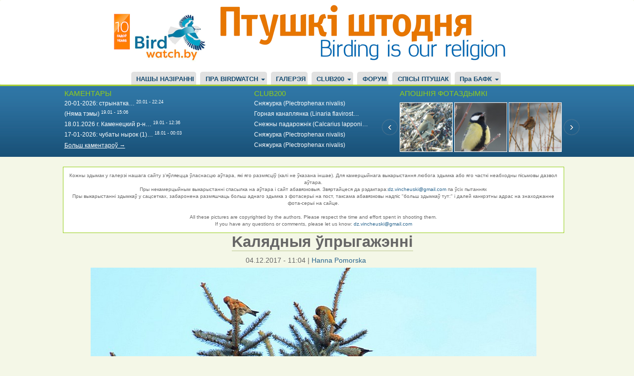

--- FILE ---
content_type: text/html; charset=UTF-8
request_url: https://birdwatch.by/comment/32405
body_size: 7556
content:
<!DOCTYPE html>
<html  lang="be" dir="ltr" prefix="og: https://ogp.me/ns#">
  <head>
    <meta charset="utf-8" />
<script async src="https://www.googletagmanager.com/gtag/js?id=UA-9209008-1"></script>
<script>window.dataLayer = window.dataLayer || [];function gtag(){dataLayer.push(arguments)};gtag("js", new Date());gtag("set", "developer_id.dMDhkMT", true);gtag("config", "UA-9209008-1", {"groups":"default","page_placeholder":"PLACEHOLDER_page_path"});</script>
<meta name="description" content="Loxia curvirostra      3.12.2017,Barczewo,woj.warmińsko-mazurskie,Polska Przyleciało do mnie pod dom stadko 12 osobników :)" />
<link rel="image_src" href="https://birdwatch.by/sites/default/files/public/gallery/2017-12/EX4A4678acl.jpg" />
<meta property="og:site_name" content="BirdWatch.by" />
<meta property="og:type" content="Image" />
<meta property="og:title" content="Kалядныя ўпрыгажэнні" />
<meta property="og:description" content="Loxia curvirostra      3.12.2017,Barczewo,woj.warmińsko-mazurskie,Polska Przyleciało do mnie pod dom stadko 12 osobników :)" />
<meta property="og:image" content="https://birdwatch.by/sites/default/files/public/gallery/2017-12/EX4A4678acl.jpg" />
<meta property="og:image:url" content="https://birdwatch.by/sites/default/files/public/gallery/2017-12/EX4A4678acl.jpg" />
<meta property="og:image:secure_url" content="https://birdwatch.by/sites/default/files/public/gallery/2017-12/EX4A4678acl.jpg" />
<meta property="article:publisher" content="https://www.facebook.com/birdwatch.by/" />
<meta name="twitter:card" content="photo" />
<meta name="twitter:title" content="Kалядныя ўпрыгажэнні" />
<meta name="twitter:image" content="https://birdwatch.by/sites/default/files/public/gallery/2017-12/EX4A4678acl.jpg" />
<meta name="Generator" content="Drupal 9 (https://www.drupal.org)" />
<meta name="MobileOptimized" content="width" />
<meta name="HandheldFriendly" content="true" />
<meta name="viewport" content="width=device-width, initial-scale=1.0" />
<link rel="icon" href="/sites/default/files/bird.png" type="image/png" />
<link rel="canonical" href="https://birdwatch.by/gallery/hanna-pomorska/kaladnya-uprygazenni" />
<link rel="shortlink" href="https://birdwatch.by/node/11967" />
<script>window.a2a_config=window.a2a_config||{};a2a_config.callbacks=[];a2a_config.overlays=[];a2a_config.templates={};</script>

    <title>Kалядныя ўпрыгажэнні</title>
    <link rel="stylesheet" media="all" href="/core/modules/system/css/components/align.module.css?t8uwve" />
<link rel="stylesheet" media="all" href="/core/modules/system/css/components/fieldgroup.module.css?t8uwve" />
<link rel="stylesheet" media="all" href="/core/modules/system/css/components/container-inline.module.css?t8uwve" />
<link rel="stylesheet" media="all" href="/core/modules/system/css/components/clearfix.module.css?t8uwve" />
<link rel="stylesheet" media="all" href="/core/modules/system/css/components/details.module.css?t8uwve" />
<link rel="stylesheet" media="all" href="/core/modules/system/css/components/hidden.module.css?t8uwve" />
<link rel="stylesheet" media="all" href="/core/modules/system/css/components/item-list.module.css?t8uwve" />
<link rel="stylesheet" media="all" href="/core/modules/system/css/components/js.module.css?t8uwve" />
<link rel="stylesheet" media="all" href="/core/modules/system/css/components/nowrap.module.css?t8uwve" />
<link rel="stylesheet" media="all" href="/core/modules/system/css/components/position-container.module.css?t8uwve" />
<link rel="stylesheet" media="all" href="/core/modules/system/css/components/progress.module.css?t8uwve" />
<link rel="stylesheet" media="all" href="/core/modules/system/css/components/reset-appearance.module.css?t8uwve" />
<link rel="stylesheet" media="all" href="/core/modules/system/css/components/resize.module.css?t8uwve" />
<link rel="stylesheet" media="all" href="/core/modules/system/css/components/sticky-header.module.css?t8uwve" />
<link rel="stylesheet" media="all" href="/core/modules/system/css/components/system-status-counter.css?t8uwve" />
<link rel="stylesheet" media="all" href="/core/modules/system/css/components/system-status-report-counters.css?t8uwve" />
<link rel="stylesheet" media="all" href="/core/modules/system/css/components/system-status-report-general-info.css?t8uwve" />
<link rel="stylesheet" media="all" href="/core/modules/system/css/components/tablesort.module.css?t8uwve" />
<link rel="stylesheet" media="all" href="/core/modules/system/css/components/tree-child.module.css?t8uwve" />
<link rel="stylesheet" media="all" href="/core/modules/views/css/views.module.css?t8uwve" />
<link rel="stylesheet" media="all" href="/modules/addtoany/css/addtoany.css?t8uwve" />
<link rel="stylesheet" media="all" href="/modules/jcarousel/skins/default/jcarousel-default.css?t8uwve" />
<link rel="stylesheet" media="all" href="https://birdwatch.by/files/bootstrap.css" />
<link rel="stylesheet" media="all" href="https://birdwatch.by/files/drupal-bootstrap.css" />
<link rel="stylesheet" media="all" href="/themes/birdwatch/css/style.css?t8uwve" />

    
  </head>
  <body class="path-node page-node-type-foto has-glyphicons">
    <a href="#main-content" class="visually-hidden focusable skip-link">
      Перайсці да асноўнага змесціва
    </a>
    
      <div class="dialog-off-canvas-main-canvas" data-off-canvas-main-canvas>
              <header class="navbar navbar-default container-fluid" id="navbar" role="banner">
      <div class="navbar-header">
          <div class="region region-navigation">
          <a class="logo navbar-btn pull-left" href="/" title="Галоўная" rel="home">
      <img src="/sites/default/files/birdwatch-2009-19.png" alt="Галоўная" />
    </a>
  
<img class="top-banner" src="/themes/birdwatch/css/images/apb_newbanner.png" alt="Birding is our religion" />

  
  </div>

                <button type="button" class="navbar-toggle" data-toggle="collapse" data-target=".navbar-collapse">
          <span class="sr-only">Toggle navigation</span>
          <span class="icon-bar"></span>
          <span class="icon-bar"></span>
          <span class="icon-bar"></span>
        </button>
      </div>

                    <div class="navbar-collapse collapse">
            <div class="region region-navigation-collapsible">
    <nav role="navigation" aria-labelledby="block-birdwatch-main-menu-menu" id="block-birdwatch-main-menu">
            <h2 class="sr-only" id="block-birdwatch-main-menu-menu">Main navigation</h2>

      
      <ul class="menu menu--main nav navbar-nav">
                      <li class="first">
                                        <a href="/naziranni" data-drupal-link-system-path="naziranni">НАШЫ НАЗІРАННІ</a>
              </li>
                      <li class="expanded dropdown">
                                                                    <a href="/about-this-site" class="dropdown-toggle" data-toggle="dropdown" data-drupal-link-system-path="node/41">ПРА BIRDWATCH <span class="caret"></span></a>
                        <ul class="dropdown-menu">
                      <li class="first">
                                        <a href="/about-this-site" data-drupal-link-system-path="node/41">Пра гэты сайт</a>
              </li>
                      <li>
                                        <a href="/faq" data-drupal-link-system-path="node/6">Частые вопросы</a>
              </li>
                      <li>
                                        <a href="/basic-birdwatch" data-drupal-link-system-path="node/114">1. Основы бёдуотча</a>
              </li>
                      <li class="last">
                                        <a href="/birds-identification" data-drupal-link-system-path="node/115">2. Определение птиц</a>
              </li>
        </ul>
  
              </li>
                      <li>
                                        <a href="/gallery" data-drupal-link-system-path="node/9759">ГАЛЕРЭЯ</a>
              </li>
                      <li class="expanded dropdown">
                                                                    <a href="/page/club200" class="dropdown-toggle" data-toggle="dropdown" data-drupal-link-system-path="page/club200">CLUB200 <span class="caret"></span></a>
                        <ul class="dropdown-menu">
                      <li class="first">
                                        <a href="/node/1244" data-drupal-link-system-path="node/1244">Статут клуба</a>
              </li>
                      <li>
                                        <a href="/page/club200" data-drupal-link-system-path="page/club200">Рэдкія назіранні/Rarities</a>
              </li>
                      <li>
                                        <a href="https://wildlifebelarus.org/about/club200/rating">Рэйтынг Клуба200</a>
              </li>
                      <li class="last">
                                        <a href="/club200/spis" data-drupal-link-system-path="node/5664">Спіс птушак Клуба200</a>
              </li>
        </ul>
  
              </li>
                      <li>
                                        <a href="/forum" data-drupal-link-system-path="forum">ФОРУМ</a>
              </li>
                      <li>
                                        <a href="/vysnachalnik" data-drupal-link-system-path="node/9760">СПІСЫ ПТУШАК</a>
              </li>
                      <li class="expanded dropdown last">
                                                                    <a href="/bofk" title="Пра БАФК" class="dropdown-toggle" data-toggle="dropdown" data-drupal-link-system-path="node/2122">Пра БАФК <span class="caret"></span></a>
                        <ul class="dropdown-menu">
                      <li class="first">
                                        <a href="/bofk" data-drupal-link-system-path="node/2122">Пра БАФК</a>
              </li>
                      <li>
                                        <a href="/spis_bofk" title="Спіс відаў БАФК" data-drupal-link-system-path="node/2123">Спіс відаў БАФК</a>
              </li>
                      <li>
                                        <a href="/trebovaniya" title="Патрабаванні БАФК" data-drupal-link-system-path="node/2124">Патрабаванні БАФК</a>
              </li>
                      <li class="last">
                                        <a href="/rashenni-bafk" data-drupal-link-system-path="node/18940">Рашэнні БАФК</a>
              </li>
        </ul>
  
              </li>
        </ul>
  

  </nav>

  </div>

        </div>
          </header>
  
  <div role="main" class="main-container container-fluid js-quickedit-main-content">
    <div class="row">

                              <div class="col-sm-12" role="heading">
              <div class="region region-header">
    <section class="views-element-container col-sm-4 block block-views block-views-blockcomments-recent-block-1 clearfix" id="block-views-block-comments-recent-block-1">
  
      <h2 class="block-title">КАМЕНТАРЫ</h2>
    

      <div class="form-group"><div class="view view-comments-recent view-id-comments_recent view-display-id-block_1 js-view-dom-id-751a3c6339f1f7182b7fc967f57b05a4cf18d6d57ced6aea05623711a17c32da">
  
    
      
      <div class="view-content">
      <div class="item-list">
  
  <ul>

          <li><span class="views-field views-field-changed"><span class="field-content"><a href="https://birdwatch.by/zima2026/#comment-44960" target="_blank"><a href="/comment/44960" hreflang="be">20-01-2026: стрынатка…</a></a> <sup>20.01 - 22:24</sup></span></span></li>
          <li><span class="views-field views-field-changed"><span class="field-content"><a href="https://birdwatch.by/zima2026/#comment-44959" target="_blank"><a href="/comment/44959" hreflang="be">(Няма тэмы)</a></a> <sup>19.01 - 15:06</sup></span></span></li>
          <li><span class="views-field views-field-changed"><span class="field-content"><a href="https://birdwatch.by/zima2026/#comment-44958" target="_blank"><a href="/comment/44958" hreflang="be">18.01.2026 г. Каменецкий р-н…</a></a> <sup>19.01 - 12:36</sup></span></span></li>
          <li><span class="views-field views-field-changed"><span class="field-content"><a href="https://birdwatch.by/zima2026/#comment-44957" target="_blank"><a href="/comment/44957" hreflang="be">17-01-2026: чубаты нырок (1)…</a></a> <sup>18.01 - 00:03</sup></span></span></li>
    
  </ul>

</div>

    </div>
  
          <div class="more-link form-group"><a href="/comments">Больш каментароў →</a></div>

      </div>
</div>

  </section>

<section class="views-element-container col-sm-4 block block-views block-views-blockclub200-block-1 clearfix" id="block-views-block-club200-block-1">
  
      <h2 class="block-title">CLUB200</h2>
    

      <div class="form-group"><div class="view view-club200 view-id-club200 view-display-id-block_1 js-view-dom-id-5765b0cb3b3824ccd76b14361370446ce01982af19566744852e0d0e9ec429bb">
  
    
      
      <div class="view-content">
      <div class="item-list">
  
  <ul>

          <li><div class="views-field views-field-title"><span class="field-content"><a href="https://birdwatch.by/club200/19753" target="_blank">Сняжурка (Plectrophenax nivalis)</a></span></div></li>
          <li><div class="views-field views-field-title"><span class="field-content"><a href="https://birdwatch.by/club200/19752" target="_blank">Горная канаплянка (Linaria flavirost…</a></span></div></li>
          <li><div class="views-field views-field-title"><span class="field-content"><a href="https://birdwatch.by/club200/19749" target="_blank">Снежны падарожнік (Calcarius lapponi…</a></span></div></li>
          <li><div class="views-field views-field-title"><span class="field-content"><a href="https://birdwatch.by/club200/19748" target="_blank">Сняжурка (Plectrophenax nivalis)</a></span></div></li>
          <li><div class="views-field views-field-title"><span class="field-content"><a href="https://birdwatch.by/club200/19747" target="_blank">Сняжурка (Plectrophenax nivalis)</a></span></div></li>
    
  </ul>

</div>

    </div>
  
          </div>
</div>

  </section>

<section class="views-element-container col-sm-4 block block-views block-views-blockheader-last-foro-block-1 clearfix" id="block-views-block-header-last-foro-block-1">
  
      <h2 class="block-title">АПОШНІЯ ФОТАЗДЫМКІ</h2>
    

      <div class="form-group"><div class="view view-header-last-foro view-id-header_last_foro view-display-id-block_1 js-view-dom-id-4d35d566513aaf348848aaf0ce007ddc72ac830a1368d5da27eacc9392010535">
  
    
      
      <div class="view-content">
      <div class="jcarousel-wrapper jcarousel-visible-3 jcarousel-skin-default jcarousel-horizontal">
    <div class="jcarousel" data-jcarousel="true" data-wrap="both">
    <ul class="jcarousel-container-horizontal">
              <li>
          <div><div><a href="https://birdwatch.by/gallery/harrier/amyalushki-i-vinagrad" target="_blank">  <img loading="lazy" src="/sites/default/files/styles/107x80/public/public/gallery/2026-01/Bombycila%20garrulus%20et%20grape%20Indura%2019-01-2026%20by%20DzVincheuski%2001.JPG?itok=DaqzmmHn" width="107" height="100" alt="амялушка" class="img-responsive" />


</a></div></div>
        </li>
              <li>
          <div><div><a href="https://birdwatch.by/gallery/harrier/vyalikaya-sinica-vyasna-budze" target="_blank">  <img loading="lazy" src="/sites/default/files/styles/107x80/public/public/gallery/2026-01/Parus%20major%20singing%20Hrodna%2019-01-2026%20by%20DzVincheuski%2001.JPG?itok=4wKJjY-K" width="107" height="100" alt="вялікая сініца" class="img-responsive" />


</a></div></div>
        </li>
              <li>
          <div><div><a href="https://birdwatch.by/gallery/harrier/krapiuniki-yak-pavyalichyc-zimovuyu-terytoryyu-chastka-i" target="_blank">  <img loading="lazy" src="/sites/default/files/styles/107x80/public/public/gallery/2026-01/T.%20troglodytes%20Nioman%2011-01-2026%20by%20DzVincheuski%2001.JPG?itok=jKqwxQFp" width="107" height="100" alt="крапіўнік" class="img-responsive" />


</a></div></div>
        </li>
              <li>
          <div><div><a href="https://birdwatch.by/gallery/harrier/goscya-z-pounachy" target="_blank">  <img loading="lazy" src="/sites/default/files/styles/107x80/public/public/gallery/2026-01/Pl.%20nivalis%20Tuzhauliany%2016-01-2026%20by%20DzVincheuski%2001.JPG?itok=3uEUWQRt" width="107" height="100" alt="сняжурка" class="img-responsive" />


</a></div></div>
        </li>
              <li>
          <div><div><a href="https://birdwatch.by/gallery/arktous/snegiri-na-chernobylnike" target="_blank">  <img loading="lazy" src="/sites/default/files/styles/107x80/public/public/gallery/2026-01/IMG_2756-001.jpg?itok=FZ0tWMQO" width="107" height="100" alt="Снегирь." class="img-responsive" />


</a></div></div>
        </li>
              <li>
          <div><div><a href="https://birdwatch.by/gallery/harrier/adna-nevyalikaya-i-smelaya-glupaya-ptushka" target="_blank">  <img loading="lazy" src="/sites/default/files/styles/107x80/public/public/gallery/2026-01/H.%20albicilla%20VS%20C.c.cornix%20Nioman%2010-01-2026%20by%20DzVincheuski%2001.JPG?itok=KMpUptcU" width="107" height="100" alt="арлан-белахвост" class="img-responsive" />


</a></div></div>
        </li>
              <li>
          <div><div><a href="https://birdwatch.by/gallery/charapica/sapraudnaya-zima" target="_blank">  <img loading="lazy" src="/sites/default/files/styles/107x80/public/public/gallery/2026-01/Zima%20i%20shypshyna%20by%20SCharapica%2001.jpg?itok=XIgfvw_k" width="107" height="100" alt="" class="img-responsive" />


</a></div></div>
        </li>
              <li>
          <div><div><a href="https://birdwatch.by/gallery/harrier/taustadzyub-i-kostachki-alychy" target="_blank">  <img loading="lazy" src="/sites/default/files/styles/107x80/public/public/gallery/2026-01/%D0%A2%D0%B0%D1%9E%D1%81%D1%82%D0%B0%D0%B4%D0%B7%D1%8E%D0%B1%20Hrodna%2008-01-2026%20by%20DzVincheuski%2001.JPG?itok=oaEh0kPA" width="107" height="100" alt="таўстадзюб" class="img-responsive" />


</a></div></div>
        </li>
              <li>
          <div><div><a href="https://birdwatch.by/gallery/harrier/shulyak-karagolchyk-i-necyarplivyya-soyki" target="_blank">  <img loading="lazy" src="/sites/default/files/styles/107x80/public/public/gallery/2026-01/A.%20nisus%20Hrodna%2018-12-2025%20by%20DzVincheuski%2001.JPG?itok=uZgUDeZl" width="107" height="100" alt="шуляк-карагольчык" class="img-responsive" />


</a></div></div>
        </li>
              <li>
          <div><div><a href="https://birdwatch.by/gallery/charapica/lesnaya-kunica" target="_blank">  <img loading="lazy" src="/sites/default/files/styles/107x80/public/public/gallery/2026-01/IMG_1575%20%D0%BA%D0%BE%D0%BF%D0%B8%D1%8F.jpg?itok=DcG7uMF1" width="107" height="100" alt="" class="img-responsive" />


</a></div></div>
        </li>
          </ul>
  </div>
      <a data-jcarousel-control="true" data-target="-=1" class="jcarousel-control-prev"  href="#"></a>
    <a data-jcarousel-control="true" data-target="+=1" class="jcarousel-control-next" href="#"></a>
  </div>

    </div>
  
          </div>
</div>

  </section>


  </div>

          </div>
              
            
                  <section class="col-sm-12">

                                      <div class="highlighted">  <div class="region region-highlighted">
    <div data-drupal-messages-fallback class="hidden"></div>
<section id="block-cfoto" class="block block-block-content block-block-content51688a05-3bb1-4215-9b00-ffeb3cfd1269 clearfix">
  
    

      
            <div class="field field--name-body field--type-text-with-summary field--label-hidden field--item"><div class="pre">Кожны здымак у галерэі нашага сайту з'яўляецца ўласнасцю аўтара, які яго размясціў (калі не ўказана іншае). Для камерцыйнага выкарыстання любога здымка або яго часткі неабходны пісьмовы дазвол аўтара.<br />
Пры некамерцыйным выкарыстанні спасылка на аўтара і сайт абавязковыя. Звяртайцеся да рэдактара:<a href="mailto:dz.vincheuski@gmail.com" target="_blank">dz.vincheuski@gmail.com</a> па ўсіх пытаннях<br />
Пры выкарыстанні здымкаў у сацсетках, забаронена размяшчаць больш аднаго здымка з фотасерыі на пост, таксама абавязковы надпіс "больш здымкаў тут:" і далей канкрэтны адрас на знаходжанне фота-серыі на сайце.<br /><br />
All these pictures are copyrighted by the authors. Please respect the time and effort spent in shooting them.<br /><span class="style1">If you have any questions or comments, please let us know: <a href="mailto:dz.vincheuski@gmail.com" target="_blank">dz.vincheuski@gmail.com</a></span></div>
</div>
      
  </section>

    <h1 class="page-header">
<span>Kалядныя ўпрыгажэнні</span>
</h1>


  </div>
</div>
                  
                
                
                
                          <a id="main-content"></a>
            <div class="region region-content">
      <article data-history-node-id="11967" role="article">

  
    

      <footer>
      <div class="date">
        
<span>04.12.2017 - 11:04</span>
 | 
<span><a title="Прагляд профіля карыстальніка." href="/user/420">Hanna Pomorska</a></span>
        
      </div>
    </footer>
  
  <div>
    
            <div class="field field--name-field-foto field--type-image field--label-hidden field--item">  <img loading="lazy" src="/sites/default/files/public/gallery/2017-12/EX4A4678acl.jpg" width="900" height="548" alt="" class="img-responsive" />

</div>
      
            <div class="field field--name-body field--type-text-with-summary field--label-hidden field--item"><p><em>Loxia curvirostra      </em>3.12.2017,Barczewo,woj.warmińsko-mazurskie,Polska</p>

<p>Przyleciało do mnie pod dom stadko 12 osobników :)</p></div>
      <span class="a2a_kit a2a_kit_size_32 addtoany_list" data-a2a-url="https://birdwatch.by/gallery/hanna-pomorska/kaladnya-uprygazenni" data-a2a-title="Kалядныя ўпрыгажэнні"><a class="a2a_button_facebook"></a><a class="a2a_button_twitter"></a><a class="a2a_button_vk"></a><a class="a2a_button_odnoklassniki"></a><a class="a2a_button_telegram"></a><a class="a2a_button_viber"></a><a class="a2a_button_copy_link"></a></span><ul class="links inline list-inline"><li class="comment-forbidden"><a href="/user/login?destination=/comment/reply/node/11967/comment_no_subject%23comment-form">Увайдзіце</a> ці <a href="/user/register?destination=/comment/reply/node/11967/comment_no_subject%23comment-form">зарэгіструйцеся</a> каб пакідаць каментары.</li></ul><section>
<div class="comments-block">
      
    <h2>Каментары</h2>
    
  
  
<article data-comment-user-id="6" id="comment-32405" class="js-comment">
    <mark class="hidden" data-comment-timestamp="1512387747"></mark>

  <div class="picture">
    <article>
  
            <div class="field field--name-user-picture field--type-image field--label-hidden field--item">  <a href="/user/6" hreflang="be"><img loading="lazy" src="/sites/default/files/styles/thumbnail/public/pictures/CIP.jpg?itok=w6A_lEE3" width="100" height="98" alt="Profile picture for user Harrier" class="img-responsive" />

</a>
</div>
      </article>

    <p><a title="Прагляд профіля карыстальніка." href="/user/6">Harrier</a> - 04.12.2017 - 12:28</p>

        
   <div class="permalink"> <a href="/comment/32405#comment-32405" hreflang="be">Пастаянная спасылка</a> </div>
  </div>

  <div>
          
      <h3><a href="/comment/32405#comment-32405" class="permalink" rel="bookmark" hreflang="be">Толькі снега не хзапае)</a></h3>
      
        <div class="comment-body">
            <div class="field field--name-comment-body field--type-text-long field--label-hidden field--item"><p>Толькі снега не хапае)</p>
</div>
      </div>
    <div class="comment-links"><ul class="links inline list-inline"><li class="comment-forbidden"><a href="/user/login?destination=/comment/reply/node/11967/comment_no_subject%23comment-form">Увайдзіце</a> ці <a href="/user/register?destination=/comment/reply/node/11967/comment_no_subject%23comment-form">зарэгіструйцеся</a> каб пакідаць каментары.</li></ul></div>
  </div>
</article>


  </div>
</section>

  </div>

</article>


  </div>

              </section>

                </div>
  </div>

      <footer class="footer container-fluid" role="contentinfo">
        <div class="region region-footer">
    <section id="block-footer" class="block block-block-content block-block-content708810cd-6e19-4ea3-b72c-440baa36f202 clearfix">
  
    

      
            <div class="field field--name-body field--type-text-with-summary field--label-hidden field--item"><div id="legal-notice">2009-2025 <a href="https://birdwatch.by">BirdWatch.by</a>.
<a href="https://www.birdingtop500.com/"><img alt="Fatbirder's Top 1000 Birding Websites" border="0" src="https://www.birdingtop500.com/button.php?u=birdwatch" /></a>
</div>
</div>
      
  </section>


  </div>

    </footer>
  
  </div>

    
    <script type="application/json" data-drupal-selector="drupal-settings-json">{"path":{"baseUrl":"\/","scriptPath":null,"pathPrefix":"","currentPath":"comment\/32405","currentPathIsAdmin":false,"isFront":false,"currentLanguage":"be","currentQuery":{"page":0,"q":"comment\/32405"}},"pluralDelimiter":"\u0003","suppressDeprecationErrors":true,"fitvids":{"selectors":".region-content","custom_vendors":"","ignore_selectors":""},"google_analytics":{"account":"UA-9209008-1","trackOutbound":true,"trackMailto":true,"trackTel":true,"trackDownload":true,"trackDownloadExtensions":"7z|aac|arc|arj|asf|asx|avi|bin|csv|doc(x|m)?|dot(x|m)?|exe|flv|gif|gz|gzip|hqx|jar|jpe?g|js|mp(2|3|4|e?g)|mov(ie)?|msi|msp|pdf|phps|png|ppt(x|m)?|pot(x|m)?|pps(x|m)?|ppam|sld(x|m)?|thmx|qtm?|ra(m|r)?|sea|sit|tar|tgz|torrent|txt|wav|wma|wmv|wpd|xls(x|m|b)?|xlt(x|m)|xlam|xml|z|zip","trackColorbox":true},"bootstrap":{"forms_has_error_value_toggle":1,"modal_animation":1,"modal_backdrop":"true","modal_focus_input":1,"modal_keyboard":1,"modal_select_text":1,"modal_show":1,"modal_size":"","popover_enabled":1,"popover_animation":1,"popover_auto_close":1,"popover_container":"body","popover_content":"","popover_delay":"0","popover_html":0,"popover_placement":"right","popover_selector":"","popover_title":"","popover_trigger":"click","tooltip_enabled":1,"tooltip_animation":1,"tooltip_container":"body","tooltip_delay":"0","tooltip_html":0,"tooltip_placement":"auto left","tooltip_selector":"","tooltip_trigger":"hover"},"user":{"uid":0,"permissionsHash":"919eb596d70ceba8b04822d0d3a1737d4c79970962b9ac9345f2a0d39051db5f"}}</script>
<script src="/core/assets/vendor/jquery/jquery.min.js?v=3.6.3"></script>
<script src="/core/assets/vendor/underscore/underscore-min.js?v=1.13.6"></script>
<script src="/core/misc/polyfills/element.matches.js?v=9.5.11"></script>
<script src="/core/misc/polyfills/object.assign.js?v=9.5.11"></script>
<script src="/core/assets/vendor/once/once.min.js?v=1.0.1"></script>
<script src="/core/assets/vendor/jquery-once/jquery.once.min.js?v=2.2.3"></script>
<script src="/sites/default/files/languages/be_HWObAk0Zq2y0nXJPNC_275OEk_67sy96oDtCncjjNFo.js?t8uwve"></script>
<script src="/core/misc/drupalSettingsLoader.js?v=9.5.11"></script>
<script src="/core/misc/drupal.js?v=9.5.11"></script>
<script src="/core/misc/drupal.init.js?v=9.5.11"></script>
<script src="https://static.addtoany.com/menu/page.js" async></script>
<script src="/modules/addtoany/js/addtoany.js?v=9.5.11"></script>
<script src="/libraries/fitvids/jquery.fitvids.js?v=9.5.11"></script>
<script src="/modules/fitvids/js/init-fitvids.js?v=9.5.11"></script>
<script src="/modules/google_analytics/js/google_analytics.js?v=9.5.11"></script>
<script src="https://birdwatch.by/files/bootstrap.js"></script>
<script src="/themes/bootstrap/js/drupal.bootstrap.js?t8uwve"></script>
<script src="/themes/bootstrap/js/attributes.js?t8uwve"></script>
<script src="/themes/bootstrap/js/theme.js?t8uwve"></script>
<script src="/themes/bootstrap/js/popover.js?t8uwve"></script>
<script src="/themes/bootstrap/js/tooltip.js?t8uwve"></script>
<script src="/core/modules/comment/js/comment-by-viewer.js?v=9.5.11"></script>
<script src="/libraries/jcarousel/dist/jquery.jcarousel.min.js?v=0.3.8"></script>
<script src="//dist/jquery.jcarousel-swipe.js"></script>
<script src="/core/misc/jquery.once.bc.js?v=9.5.11"></script>
<script src="/modules/jcarousel/js/jcarousel.js?t8uwve"></script>

  </body>
</html>


--- FILE ---
content_type: application/javascript
request_url: https://birdwatch.by/core/misc/drupal.js?v=9.5.11
body_size: 1869
content:
/**
* DO NOT EDIT THIS FILE.
* See the following change record for more information,
* https://www.drupal.org/node/2815083
* @preserve
**/
window.Drupal = {
  behaviors: {},
  locale: {}
};
(function (Drupal, drupalSettings, drupalTranslations, console, Proxy, Reflect) {
  Drupal.throwError = function (error) {
    setTimeout(function () {
      throw error;
    }, 0);
  };
  Drupal.attachBehaviors = function (context, settings) {
    context = context || document;
    settings = settings || drupalSettings;
    var behaviors = Drupal.behaviors;
    Object.keys(behaviors || {}).forEach(function (i) {
      if (typeof behaviors[i].attach === 'function') {
        try {
          behaviors[i].attach(context, settings);
        } catch (e) {
          Drupal.throwError(e);
        }
      }
    });
  };
  Drupal.detachBehaviors = function (context, settings, trigger) {
    context = context || document;
    settings = settings || drupalSettings;
    trigger = trigger || 'unload';
    var behaviors = Drupal.behaviors;
    Object.keys(behaviors || {}).forEach(function (i) {
      if (typeof behaviors[i].detach === 'function') {
        try {
          behaviors[i].detach(context, settings, trigger);
        } catch (e) {
          Drupal.throwError(e);
        }
      }
    });
  };
  Drupal.checkPlain = function (str) {
    str = str.toString().replace(/&/g, '&amp;').replace(/</g, '&lt;').replace(/>/g, '&gt;').replace(/"/g, '&quot;').replace(/'/g, '&#39;');
    return str;
  };
  Drupal.formatString = function (str, args) {
    var processedArgs = {};
    Object.keys(args || {}).forEach(function (key) {
      switch (key.charAt(0)) {
        case '@':
          processedArgs[key] = Drupal.checkPlain(args[key]);
          break;
        case '!':
          processedArgs[key] = args[key];
          break;
        default:
          processedArgs[key] = Drupal.theme('placeholder', args[key]);
          break;
      }
    });
    return Drupal.stringReplace(str, processedArgs, null);
  };
  Drupal.stringReplace = function (str, args, keys) {
    if (str.length === 0) {
      return str;
    }
    if (!Array.isArray(keys)) {
      keys = Object.keys(args || {});
      keys.sort(function (a, b) {
        return a.length - b.length;
      });
    }
    if (keys.length === 0) {
      return str;
    }
    var key = keys.pop();
    var fragments = str.split(key);
    if (keys.length) {
      for (var i = 0; i < fragments.length; i++) {
        fragments[i] = Drupal.stringReplace(fragments[i], args, keys.slice(0));
      }
    }
    return fragments.join(args[key]);
  };
  Drupal.t = function (str, args, options) {
    options = options || {};
    options.context = options.context || '';
    if (typeof drupalTranslations !== 'undefined' && drupalTranslations.strings && drupalTranslations.strings[options.context] && drupalTranslations.strings[options.context][str]) {
      str = drupalTranslations.strings[options.context][str];
    }
    if (args) {
      str = Drupal.formatString(str, args);
    }
    return str;
  };
  Drupal.url = function (path) {
    return drupalSettings.path.baseUrl + drupalSettings.path.pathPrefix + path;
  };
  Drupal.url.toAbsolute = function (url) {
    var urlParsingNode = document.createElement('a');
    try {
      url = decodeURIComponent(url);
    } catch (e) {}
    urlParsingNode.setAttribute('href', url);
    return urlParsingNode.cloneNode(false).href;
  };
  Drupal.url.isLocal = function (url) {
    var absoluteUrl = Drupal.url.toAbsolute(url);
    var protocol = window.location.protocol;
    if (protocol === 'http:' && absoluteUrl.indexOf('https:') === 0) {
      protocol = 'https:';
    }
    var baseUrl = "".concat(protocol, "//").concat(window.location.host).concat(drupalSettings.path.baseUrl.slice(0, -1));
    try {
      absoluteUrl = decodeURIComponent(absoluteUrl);
    } catch (e) {}
    try {
      baseUrl = decodeURIComponent(baseUrl);
    } catch (e) {}
    return absoluteUrl === baseUrl || absoluteUrl.indexOf("".concat(baseUrl, "/")) === 0;
  };
  Drupal.formatPlural = function (count, singular, plural, args, options) {
    args = args || {};
    args['@count'] = count;
    var pluralDelimiter = drupalSettings.pluralDelimiter;
    var translations = Drupal.t(singular + pluralDelimiter + plural, args, options).split(pluralDelimiter);
    var index = 0;
    if (typeof drupalTranslations !== 'undefined' && drupalTranslations.pluralFormula) {
      index = count in drupalTranslations.pluralFormula ? drupalTranslations.pluralFormula[count] : drupalTranslations.pluralFormula.default;
    } else if (args['@count'] !== 1) {
      index = 1;
    }
    return translations[index];
  };
  Drupal.encodePath = function (item) {
    return window.encodeURIComponent(item).replace(/%2F/g, '/');
  };
  Drupal.deprecationError = function (_ref) {
    var message = _ref.message;
    if (drupalSettings.suppressDeprecationErrors === false && typeof console !== 'undefined' && console.warn) {
      console.warn("[Deprecation] ".concat(message));
    }
  };
  Drupal.deprecatedProperty = function (_ref2) {
    var target = _ref2.target,
      deprecatedProperty = _ref2.deprecatedProperty,
      message = _ref2.message;
    if (!Proxy || !Reflect) {
      return target;
    }
    return new Proxy(target, {
      get: function get(target, key) {
        if (key === deprecatedProperty) {
          Drupal.deprecationError({
            message: message
          });
        }
        for (var _len = arguments.length, rest = new Array(_len > 2 ? _len - 2 : 0), _key = 2; _key < _len; _key++) {
          rest[_key - 2] = arguments[_key];
        }
        return Reflect.get.apply(Reflect, [target, key].concat(rest));
      }
    });
  };
  Drupal.theme = function (func) {
    if (func in Drupal.theme) {
      var _Drupal$theme;
      for (var _len2 = arguments.length, args = new Array(_len2 > 1 ? _len2 - 1 : 0), _key2 = 1; _key2 < _len2; _key2++) {
        args[_key2 - 1] = arguments[_key2];
      }
      return (_Drupal$theme = Drupal.theme)[func].apply(_Drupal$theme, args);
    }
  };
  Drupal.theme.placeholder = function (str) {
    return "<em class=\"placeholder\">".concat(Drupal.checkPlain(str), "</em>");
  };
})(Drupal, window.drupalSettings, window.drupalTranslations, window.console, window.Proxy, window.Reflect);

--- FILE ---
content_type: application/javascript
request_url: https://birdwatch.by/sites/default/files/languages/be_HWObAk0Zq2y0nXJPNC_275OEk_67sy96oDtCncjjNFo.js?t8uwve
body_size: 2670
content:
window.drupalTranslations = {"strings":{"":{"An AJAX HTTP error occurred.":"AJAX HTTP \u043f\u0430\u043c\u044b\u043b\u043a\u0430 \u0432\u044b\u043a\u0430\u043d\u0430\u043d\u043d\u044f.","HTTP Result Code: !status":"HTTP \u0432\u044b\u043d\u0456\u043a\u043e\u0432\u044b \u043a\u043e\u0434: !status","An AJAX HTTP request terminated abnormally.":"AJAX HTTP \u0437\u0430\u043f\u044b\u0442 \u043f\u0440\u044b\u043f\u044b\u043d\u0456\u045e\u0441\u044f \u043d\u0435\u0431\u044f\u0441\u043f\u0435\u0447\u043d\u0430.","Debugging information follows.":"\u0410\u0434\u043b\u0430\u0434\u0430\u0447\u043d\u0430\u044f \u0456\u043d\u0444\u0430\u0440\u043c\u0430\u0446\u044b\u044f \u043d\u0456\u0436\u044d\u0439.","Path: !uri":"\u0428\u043b\u044f\u0445: !uri","StatusText: !statusText":"\u0422\u044d\u043a\u0441\u0442 \u0441\u0442\u0430\u043d\u0443: !statusText","ResponseText: !responseText":"\u0422\u044d\u043a\u0441\u0442 \u0430\u0434\u043a\u0430\u0437\u0443: !responseText","ReadyState: !readyState":"\u0421\u0442\u0430\u043d \u0433\u0430\u0442\u043e\u045e\u043d\u0430\u0441\u0446\u0456: !readyState","Please wait...":"\u041a\u0430\u043b\u0456 \u043b\u0430\u0441\u043a\u0430, \u043f\u0430\u0447\u0430\u043a\u0430\u0439\u0446\u0435...","Home":"\u0413\u0430\u043b\u043e\u045e\u043d\u0430\u044f","Title":"\u0417\u0430\u0433\u0430\u043b\u043e\u0432\u0430\u043a","Next":"\u041d\u0430\u0441\u0442\u0443\u043f\u043d\u044b","closed":"\u0437\u0430\u0447\u044b\u043d\u0435\u043d\u0430\u0435","Cancel":"\u0410\u0434\u043c\u044f\u043d\u0456\u0446\u044c","Disable":"\u0412\u044b\u043a\u043b\u044e\u0447\u044b\u0446\u044c","Disabled":"\u0412\u044b\u043a\u043b\u044e\u0447\u0430\u043d\u0430","Enabled":"\u0410\u043a\u0442\u044b\u0432\u0430\u0432\u0430\u043d\u0430","new":"\u043d\u043e\u0432\u0430\u0435","Edit":"\u0420\u044d\u0434\u0430\u0433\u0430\u0432\u0430\u0446\u044c","Link":"\u0421\u043f\u0430\u0441\u044b\u043b\u043a\u0430","Image":"\u041c\u0430\u043b\u044e\u043d\u0430\u043a","Save":"\u0417\u0430\u0445\u0430\u0432\u0430\u0446\u044c","Open":"\u0410\u0434\u043a\u0440\u044b\u0446\u044c","Sunday":"\u043d\u044f\u0434\u0437\u0435\u043b\u044f","Monday":"\u043f\u0430\u043d\u044f\u0434\u0437\u0435\u043b\u0430\u043a","Tuesday":"\u0430\u045e\u0442\u043e\u0440\u0430\u043a","Wednesday":"\u0441\u0435\u0440\u0430\u0434\u0430","Thursday":"\u0447\u0430\u0446\u044c\u0432\u0435\u0440","Friday":"\u043f\u044f\u0442\u043d\u0456\u0446\u0430","Saturday":"\u0441\u0443\u0431\u043e\u0442\u0430","Add":"\u0414\u0430\u0434\u0430\u0446\u044c","Continue":"\u041f\u0440\u0430\u0446\u044f\u0433\u043d\u0443\u0446\u044c","Done":"\u0417\u0440\u043e\u0431\u043b\u0435\u043d\u0430","OK":"OK","Prev":"\u041f\u0430\u043f\u044f\u0440\u044d\u0434\u043d\u0456","Mon":"\u043f\u0430\u043d","Tue":"\u0430\u045e\u0442","Wed":"\u0441\u0435\u0440","Thu":"\u0447\u0446\u0432","Fri":"\u043f\u044f\u0442","Sat":"\u0441\u0443\u0431","Sun":"\u043d\u044f\u0434\u0437\u0435\u043b\u044f","May":"\u043c\u0430\u0439","Show":"\u041f\u0430\u043a\u0430\u0437\u0430\u0446\u044c","Select all rows in this table":"\u0412\u044b\u0431\u0440\u0430\u0446\u044c \u0443\u0441\u0435 \u0440\u0430\u0434\u043a\u0456 \u0437 \u0433\u044d\u0442\u0430\u0439 \u0442\u0430\u0431\u043b\u0456\u0446\u044b","Deselect all rows in this table":"\u0410\u0434\u043c\u044f\u043d\u0456\u0446\u0435 \u045e\u0441\u0435 \u0440\u0430\u0434\u043a\u0456 \u045e \u0433\u044d\u0442\u0430\u0439 \u0442\u0430\u0431\u043b\u0456\u0446\u044b","Today":"\u0421\u0451\u043d\u043d\u044f","Jan":"\u0441\u0442\u0443\u0434\u0437\u0435\u043d\u044c","Feb":"\u043b\u044e\u0442\u044b","Mar":"\u0441\u0430\u043a\u0430\u0432\u0456\u043a","Apr":"\u043a\u0440\u0430\u0441\u0430\u0432\u0456\u043a","Jun":"\u0447\u044d\u0440\u0432\u0435\u043d\u044c","Jul":"\u043b\u0456\u043f\u0435\u043d\u044c","Aug":"\u0436\u043d\u0456\u0432\u0435\u043d\u044c","Sep":"\u0432\u0435\u0440\u0430\u0441\u0435\u043d\u044c","Oct":"\u043a\u0430\u0441\u0442\u0440\u044b\u0447\u043d\u0456\u043a","Nov":"\u043b\u0456\u0441\u0442\u0430\u043f\u0430\u0434","Dec":"\u0421\u043d\u0435\u0436\u0430\u043d\u044c","Su":"\u043d\u044f\u0434\u0437","Mo":"\u043f\u043d\u0434","Tu":"\u0430\u045e\u0442","We":"\u0441\u0440\u0434","Th":"\u0447\u0446\u0432","Fr":"\u043f\u0442\u043d","Sa":"\u0441\u0443\u0431","Not published":"\u041d\u0435 \u0430\u043f\u0443\u0431\u043b\u0456\u043a\u0430\u0432\u0430\u043d\u044b","Hide":"\u0421\u0445\u0430\u0432\u0430\u0446\u044c","1 new comment\u0003@count new comments":"1 \u043d\u043e\u0432\u044b \u043a\u0430\u043c\u0435\u043d\u0442\u0430\u0440\u0003@count \u043d\u043e\u0432\u044b\u0445 \u043a\u0430\u043c\u0435\u043d\u0442\u0430\u0440\u0430\u045e","mm\/dd\/yy":"\u043c\u043c\/\u0434\u0434\/\u0433\u0433","Error message":"\u041f\u0430\u0432\u0435\u0434\u0430\u043c\u043b\u0435\u043d\u043d\u0435 \u043f\u0440\u0430 \u043f\u0430\u043c\u044b\u043b\u043a\u0443","Warning message":"\u041f\u0430\u043f\u044f\u0440\u044d\u0434\u0436\u0430\u043d\u043d\u0435","By @name on @date":"\u0417\u0440\u043e\u0431\u043b\u0435\u043d\u0430 @name \u045e @date","By @name":"\u041f\u0430 @name","Not in menu":"\u041d\u044f\u043c\u0430 \u045e \u043c\u0435\u043d\u044e","Alias: @alias":"\u0410\u043b\u0456\u0430\u0441: @alias","No alias":"\u041d\u044f\u043c\u0430 \u043f\u0441\u0435\u045e\u0434\u0430\u043d\u0456\u043c\u0430","@label":"@label","New revision":"\u041d\u043e\u0432\u0430\u044f \u0432\u0435\u0440\u0441\u0456\u044f","Drag to re-order":"\u041f\u0435\u0440\u0430\u0446\u044f\u0433\u043d\u0443\u0446\u044c \u0434\u043b\u044f \u043f\u0430\u045e\u0442\u043e\u0440\u043d\u0430\u0433\u0430 \u0437\u0430\u043a\u0430\u0437\u0443","Changes made in this table will not be saved until the form is submitted.":"\u0417\u043c\u0435\u043d\u044b, \u0437\u0440\u043e\u0431\u043b\u0435\u043d\u044b\u044f \u045e \u0433\u044d\u0442\u0430\u0439 \u0442\u0430\u0431\u043b\u0456\u0446\u044b, \u043d\u0435 \u0431\u0443\u0434\u0443\u0446\u044c \u0437\u0430\u0445\u0430\u0432\u0430\u043d\u044b\u044f \u0434\u0430 \u0430\u0434\u043f\u0440\u0430\u045e\u043a\u0456 \u0444\u043e\u0440\u043c\u044b.","This permission is inherited from the authenticated user role.":"\u0413\u044d\u0442\u044b\u044f \u0434\u0430\u0437\u0432\u043e\u043b\u044b \u0430\u0434\u043f\u0430\u0432\u044f\u0434\u0430\u044e\u0446\u044c \u0440\u043e\u043b\u0456 \u0022\u0437\u0430\u0440\u044d\u0433\u0456\u0441\u0442\u0440\u0430\u0432\u0430\u043d\u044b \u043a\u0430\u0440\u044b\u0441\u0442\u0430\u043b\u044c\u043d\u0456\u043a\u0022.","No revision":"\u041d\u044f\u043c\u0430 \u0432\u0435\u0440\u0441\u0456\u0456","Requires a title":"\u041f\u0430\u0442\u0440\u0430\u0431\u0443\u0435 \u0437\u0430\u0433\u0430\u043b\u043e\u0432\u0430\u043a","Not restricted":"\u041d\u0435 \u0430\u0431\u043c\u0435\u0436\u0430\u0432\u0430\u043d\u0430","(active tab)":"(\u0430\u043a\u0442\u044b\u045e\u043d\u044b \u0442\u0430\u0431)","Status message":"\u041f\u0430\u0432\u0435\u0434\u0430\u043c\u043b\u0435\u043d\u043d\u0435 \u043f\u0440\u0430 \u0441\u0442\u0430\u0442\u0443\u0441","Restricted to certain pages":"\u0422\u043e\u043b\u044c\u043a\u0456 \u0434\u043b\u044f \u043f\u044d\u045e\u043d\u044b\u0445 \u0441\u0442\u0430\u0440\u043e\u043d\u0430\u043a","The block cannot be placed in this region.":"\u0411\u043b\u043e\u043a \u043d\u0435 \u043c\u043e\u0436\u0430 \u0431\u044b\u0446\u044c \u0440\u0430\u0437\u043c\u0435\u0448\u0447\u0430\u043d\u044b \u045e \u0433\u044d\u0442\u044b\u043c \u0440\u044d\u0433\u0456\u0451\u043d\u0435.","Hide summary":"\u0421\u0445\u0430\u0432\u0430\u0446\u044c \u0440\u044d\u0437\u044e\u043c\u044d","Edit summary":"\u0420\u044d\u0434\u0430\u0433\u0430\u0432\u0430\u0446\u044c \u0440\u044d\u0437\u044e\u043c\u044d","Don\u0027t display post information":"\u041d\u0435 \u043f\u0430\u043a\u0430\u0437\u0432\u0430\u0446\u044c \u0456\u043d\u0444\u0430\u0440\u043c\u0430\u0446\u044b\u044e \u043f\u0430\u0441\u0442\u0430","Collapse":"\u0417\u0433\u0430\u0440\u043d\u0443\u0446\u044c","The selected file %filename cannot be uploaded. Only files with the following extensions are allowed: %extensions.":"\u0410\u0431\u0440\u0430\u043d\u044b \u0444\u0430\u0439\u043b %filename \u043d\u044f \u043c\u043e\u0436\u0430 \u0431\u044b\u0446\u044c \u0437\u0430\u0433\u0440\u0443\u0436\u0430\u043d\u044b. \u0414\u0430\u0437\u0432\u043e\u043b\u0435\u043d\u044b \u0444\u0430\u0439\u043b\u044b \u0442\u043e\u043b\u044c\u043a\u0456 \u0437 \u043d\u0430\u0441\u0442\u0443\u043f\u043d\u044b\u043c\u0456 \u043f\u0430\u0448\u044b\u0440\u044d\u043d\u043d\u044f\u043c\u0456: %extensions.","Re-order rows by numerical weight instead of dragging.":"\u041f\u0435\u0440\u0430\u0432\u044b\u0437\u043d\u0430\u0447\u044b \u0440\u0430\u0434\u043a\u0456 \u0432\u0430\u0433\u0456 \u043b\u0456\u0447\u0431\u0430\u043c\u0456 \u0437\u0430\u043c\u0435\u0441\u0442 \u043f\u0435\u0440\u0430\u043c\u044f\u0448\u0447\u044d\u043d\u043d\u044f.","Show row weights":"\u041f\u0430\u043a\u0430\u0437\u0430\u0446\u044c \u0432\u0430\u0433\u0443 \u0440\u0430\u0434\u043a\u0430","Hide row weights":"\u0421\u0445\u0430\u0432\u0430\u0446\u044c \u0432\u0430\u0433\u0443 \u0440\u0430\u0434\u043a\u0430","Apply":"\u0423\u0436\u044b\u0446\u044c","Extend":"\u041f\u0430\u0448\u044b\u0440\u044b\u0446\u044c","Close":"\u0417\u0430\u043a\u0440\u044b\u0446\u044c","Apply (all displays)":"\u041f\u0440\u044b\u043b\u0430\u0434\u0437\u0456\u0446\u044c (\u0443\u0441\u0435 \u0432\u044b\u0433\u043b\u044f\u0434\u044b)","Apply (this display)":"\u041f\u0440\u044b\u043b\u0430\u0434\u0437\u0456\u0446\u044c (\u0433\u044d\u0442\u044b \u0432\u044b\u0433\u043b\u044f\u0434)","Alternative text":"\u0410\u043b\u044c\u0442\u044d\u0440\u043d\u0430\u0442\u044b\u045e\u043d\u044b \u0442\u044d\u043a\u0441\u0442","@name @type.":"@name @type.","Not customizable":"\u041d\u0435 \u043c\u0430\u0433\u0447\u044b\u043c\u0430 \u043a\u0430\u0441\u0442\u0430\u043c\u0456\u0437\u0430\u0432\u0430\u0446\u044c","Automatic alias":"\u0410\u045e\u0442\u0430\u043c\u0430\u0442\u044b\u0447\u043d\u044b \u0430\u0434\u0440\u0430\u0441"},"Long month name":{"January":"\u0421\u0442\u0443\u0434\u0437\u0435\u043d\u044c","February":"\u041b\u044e\u0442\u044b","March":"\u0421\u0430\u043a\u0430\u0432\u0456\u043a","April":"\u041a\u0440\u0430\u0441\u0430\u0432\u0456\u043a","May":"\u041c\u0430\u0439","June":"\u0427\u044d\u0440\u0432\u0435\u043d\u044c","July":"\u041b\u0456\u043f\u0435\u043d\u044c","August":"\u0416\u043d\u0456\u0432\u0435\u043d\u044c","September":"\u0412\u0435\u0440\u0430\u0441\u0435\u043d\u044c","October":"\u041a\u0430\u0441\u0442\u0440\u044b\u0447\u043d\u0456\u043a","November":"\u041b\u0456\u0441\u0442\u0430\u043f\u0430\u0434","December":"\u0421\u043d\u0435\u0436\u0430\u043d\u044c"}},"pluralFormula":{"1":0,"2":1,"3":1,"4":1,"21":0,"22":1,"23":1,"24":1,"31":0,"32":1,"33":1,"34":1,"41":0,"42":1,"43":1,"44":1,"51":0,"52":1,"53":1,"54":1,"61":0,"62":1,"63":1,"64":1,"71":0,"72":1,"73":1,"74":1,"81":0,"82":1,"83":1,"84":1,"91":0,"92":1,"93":1,"94":1,"101":0,"102":1,"103":1,"104":1,"121":0,"122":1,"123":1,"124":1,"131":0,"132":1,"133":1,"134":1,"141":0,"142":1,"143":1,"144":1,"151":0,"152":1,"153":1,"154":1,"161":0,"162":1,"163":1,"164":1,"171":0,"172":1,"173":1,"174":1,"181":0,"182":1,"183":1,"184":1,"191":0,"192":1,"193":1,"194":1,"default":2}};